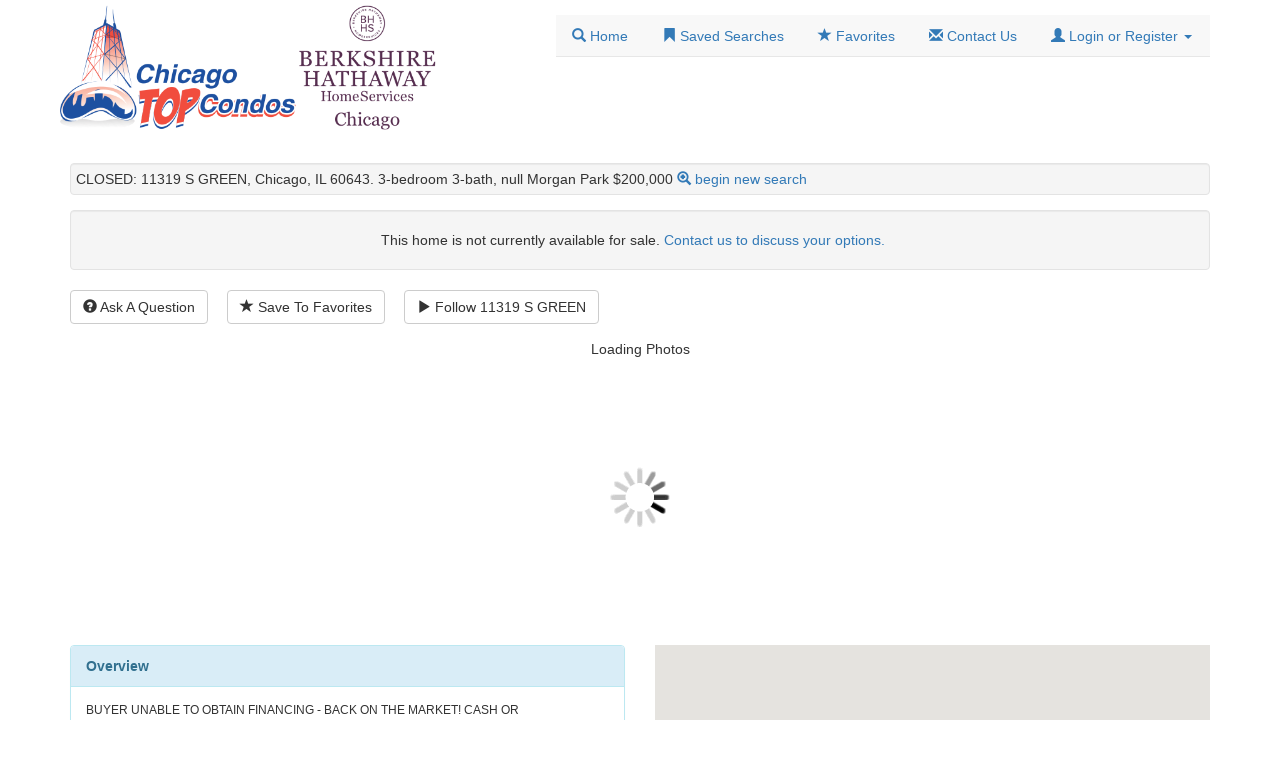

--- FILE ---
content_type: application/javascript
request_url: https://www.chicagotopcondos.com/clientlibs/scripts/detail-history.js?c73e741b03e193c2b2c258d4abacba738dc9a1fb
body_size: 345
content:
function loadHistory() {

        const API = document.body.dataset.api;
        const systemID = document.body.dataset.systemid;
        const source = document.body.dataset.source;

        function reqListener() {
                const json = JSON.parse(this.responseText);
                
                const topDiv = document.getElementById('listing-history-div');
                if (json.length == 0) {
                        topDiv.outerHTML = '';
                        return;
                }
                const tbody = document.getElementById('listing-history-tbody');
                json.forEach(function(item) {
                        var tr = document.createElement("tr");
                        var vals = [item.eventTimestamp, item.eventDescription];
                        vals.forEach(function(v) {
                                var tdValue = document.createElement("td");
                                tdValue.innerHTML = v.replace(/(#\w+)/, '<i class="history-mls-id">$1</i>');
                                tdValue.setAttribute('nowrap', 'nowrap');
                                tr.appendChild(tdValue);
                        })
                        tbody.appendChild(tr);
                });
                $(topDiv).removeClass('hidden');
                window.addBlock(topDiv);
        }
        const oReq = new XMLHttpRequest();
        oReq.addEventListener("load", reqListener);
        oReq.open("GET", API + "history/" + source + "/" + systemID);
        oReq.send();
}